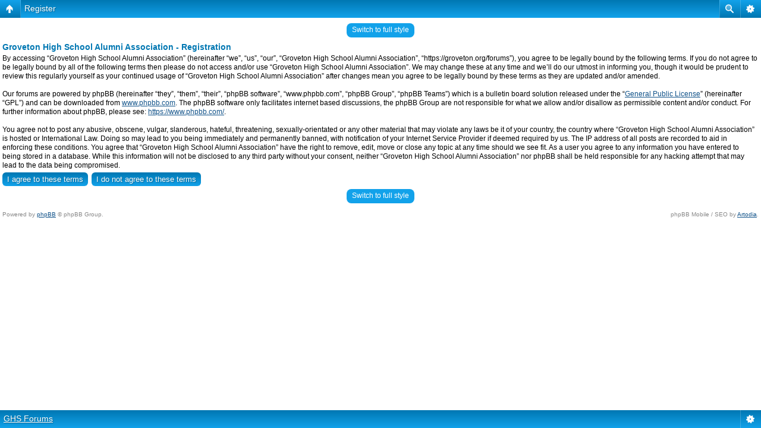

--- FILE ---
content_type: text/html; charset=UTF-8
request_url: https://groveton.org/forums/ucp.php?mode=register&sid=581bd409329688090d8ced169b6bf143
body_size: 4133
content:
<!DOCTYPE html>
<html dir="ltr" lang="en-gb">
<head>
<meta http-equiv="content-type" content="text/html; charset=UTF-8" />
<meta http-equiv="imagetoolbar" content="no" />
<meta http-equiv="X-UA-Compatible" content="IE=edge,chrome=1" />

<meta name="description" content="Groveton High School Alumni Association forums - discover what other Tigers are doing now, get news on GHS reunions, and share photos" />
<script type="text/javascript"> var phpBBMobileStyle = false, phpBBMobileVar = 'mobile'; </script><script type="text/javascript" src="./styles/art_mobile/template/detect.js?t=1394217966"></script>
<title>User Control Panel &bull;  Groveton High School Alumni Association Forums</title>

<link rel="alternate" type="application/atom+xml" title="Feed - Groveton High School Alumni Association" href="https://groveton.org/forums/feed.php" /><link rel="alternate" type="application/atom+xml" title="Feed - News" href="https://groveton.org/forums/feed.php?mode=news" /><link rel="alternate" type="application/atom+xml" title="Feed - All forums" href="https://groveton.org/forums/feed.php?mode=forums" /><link rel="alternate" type="application/atom+xml" title="Feed - New Topics" href="https://groveton.org/forums/feed.php?mode=topics" /><link rel="alternate" type="application/atom+xml" title="Feed - Active Topics" href="https://groveton.org/forums/feed.php?mode=topics_active" />

<link href="./style.php?id=3&amp;lang=en&amp;sid=4b9ac179e2f755e9d3232d6e30058056" rel="stylesheet" type="text/css" />
<script type="text/javascript">
// <![CDATA[
	var jump_page = 'Enter the page number you wish to go to:';
	var on_page = '';
	var per_page = '';
	var base_url = '';
	var style_cookie = 'phpBBstyle';
	var style_cookie_settings = '; path=/; domain=groveton.org';
	var onload_functions = new Array();
	var onunload_functions = new Array();

	

	/**
	* Find a member
	*/
	function find_username(url)
	{
		popup(url, 760, 570, '_usersearch');
		return false;
	}

	/**
	* New function for handling multiple calls to window.onload and window.unload by pentapenguin
	*/
	window.onload = function()
	{
		for (var i = 0; i < onload_functions.length; i++)
		{
			eval(onload_functions[i]);
		}
	};

	window.onunload = function()
	{
		for (var i = 0; i < onunload_functions.length; i++)
		{
			eval(onunload_functions[i]);
		}
	};
	
	/*
	    Style specific stuff
    */
	var laSearchMini = 'Search…';

// ]]>
</script>
<script type="text/javascript" src="./styles/art_elegance_grey/template/jquery-1.7.1.min.js"></script>
<!--[if lte IE 8]><script type="text/javascript"> var oldIE = true; </script><![endif]-->
<script type="text/javascript" src="./styles/art_elegance_grey/template/style.js"></script>
<script type="text/javascript" src="./styles/art_elegance_grey/template/forum_fn.js"></script>


	<script src="http://ghsaa.api.oneall.com/socialize/library.js" type="text/javascript"></script>

</head>

<body id="phpbb" class="section-ucp ltr">

<div id="header">
<table width="99%" cellpadding="1" cellspacing="0" border="0">
<tr>
<td align=left width='468'>
<a href="./?sid=4b9ac179e2f755e9d3232d6e30058056" title="GHS Forums - Groveton High School Alumni Association - Where classmates reconnect with former Tigers." id="logo"><img src="http://groveton.org/images/GHSAA-banner.jpg" width="468" height="90" border="0"></a></td>
<td align=right><script type="text/javascript" >countAdView(2)</script><script type="text/javascript"><!--
google_ad_client = "pub-0155958428793811";
/* ghs 468x60, created 6/10/11 */
google_ad_slot = "1451498415";
google_ad_width = 468;
google_ad_height = 60;
//-->
</script>
<script type="text/javascript"
src="http://pagead2.googlesyndication.com/pagead/show_ads.js">
</script></td>
</tr>
</table>
</div>

<div id="page-header" class="container-block">
    
    <div id="nav-header">
	    <a href="http://groveton.org/" title="GHS Home"><span></span>HOME</a>
        
		<a href="http://groveton.org/calendar/" title="Calendar"><span></span>Calendar</a>
		<a href="http://groveton.org/gallery/" title="Photo Gallery"><span></span>Photo Gallery</a>
		<a href="http://groveton.org/news/" title="Photo Gallery"><span></span>News</a>
        
             <a href="./ucp.php?mode=login&amp;sid=4b9ac179e2f755e9d3232d6e30058056" title="Login" accesskey="x"><span></span>Login</a> 
        
    </div>
</div>
<table width="100%" cellspacing="0" cellpadding="0" border="0">
<tr valign="top">
<td>
<div id="page-body" class="container-block">

    <div class="nav-extra">
        
    </div>
    <div class="nav-links">
        <a href="./?sid=4b9ac179e2f755e9d3232d6e30058056" accesskey="h">GHS Forums</a> 
    </div>
		

	<form method="post" action="./ucp.php?mode=register&amp;sid=4b9ac179e2f755e9d3232d6e30058056" id="agreement">

	<div class="panel">
		<div class="inner"><span class="corners-top"><span></span></span>
		<div class="content">
			<h2>Groveton High School Alumni Association - Registration</h2>
			<p>By accessing “Groveton High School Alumni Association” (hereinafter “we”, “us”, “our”, “Groveton High School Alumni Association”, “https://groveton.org/forums”), you agree to be legally bound by the following terms. If you do not agree to be legally bound by all of the following terms then please do not access and/or use “Groveton High School Alumni Association”. We may change these at any time and we’ll do our utmost in informing you, though it would be prudent to review this regularly yourself as your continued usage of “Groveton High School Alumni Association” after changes mean you agree to be legally bound by these terms as they are updated and/or amended.<br />
	<br />
	Our forums are powered by phpBB (hereinafter “they”, “them”, “their”, “phpBB software”, “www.phpbb.com”, “phpBB Group”, “phpBB Teams”) which is a bulletin board solution released under the “<a href="http://opensource.org/licenses/gpl-license.php">General Public License</a>” (hereinafter “GPL”) and can be downloaded from <a href="https://www.phpbb.com/">www.phpbb.com</a>. The phpBB software only facilitates internet based discussions, the phpBB Group are not responsible for what we allow and/or disallow as permissible content and/or conduct. For further information about phpBB, please see: <a href="https://www.phpbb.com/">https://www.phpbb.com/</a>.<br />
	<br />
	You agree not to post any abusive, obscene, vulgar, slanderous, hateful, threatening, sexually-orientated or any other material that may violate any laws be it of your country, the country where “Groveton High School Alumni Association” is hosted or International Law. Doing so may lead to you being immediately and permanently banned, with notification of your Internet Service Provider if deemed required by us. The IP address of all posts are recorded to aid in enforcing these conditions. You agree that “Groveton High School Alumni Association” have the right to remove, edit, move or close any topic at any time should we see fit. As a user you agree to any information you have entered to being stored in a database. While this information will not be disclosed to any third party without your consent, neither “Groveton High School Alumni Association” nor phpBB shall be held responsible for any hacking attempt that may lead to the data being compromised.
	</p>
		</div>
		<span class="corners-bottom"><span></span></span></div>
	</div>

	<div class="panel">
		<div class="inner"><span class="corners-top"><span></span></span>
		<fieldset class="submit-buttons">
			
			<input type="submit" name="agreed" id="agreed" value="I agree to these terms" class="button1" />&nbsp;
			<input type="submit" name="not_agreed" value="I do not agree to these terms" class="button2" />
			
			<input type="hidden" name="change_lang" value="" />

			<input type="hidden" name="creation_time" value="1768965588" />
<input type="hidden" name="form_token" value="f574c4b489609a04223bfb612c21e562388ecb57" />

		</fieldset>
		<span class="corners-bottom"><span></span></span></div>
	</div>
	</form>

<div class="mobile-style-switch mobile-style-switch-footer" style="padding: 5px; text-align: center;"><a href="./?sid=4b9ac179e2f755e9d3232d6e30058056&amp;mobile=mobile">Switch to mobile style</a></div></td>
<td width="300" align="center">

				<div style="height:40px;width:200px;text-align:left;padding:0 0 20px 0; ">
					<span style="padding-left:15px">Login with a social network:</span>
					<script src="http://ghsaa.api.oneall.com/socialize/library.js" type="text/javascript"></script>
					<span class="oneall_social_login_providers" id="oneall_social_login_providers_6911545"></span>
					<script type="text/javascript">
						// <![CDATA[
							oneall.api.plugins.social_login.build("oneall_social_login_providers_6911545", {
								'providers' :  ['facebook','twitter'],
								'callback_uri': window.location.href,
								
							});
						// ]]>
					</script>
					<!-- oneall.com / Social Login for phpBB / v3.1.0 -->
					
					<br/>
					<br/>
				</div>
			
<br/><br/>
<iframe src="http://www.facebook.com/plugins/likebox.php?href=http%3A%2F%2Ffacebook.com%2FGrovetonTigers&amp;width=250&amp;colorscheme=light&amp;show_faces=true&amp;border_color&amp;stream=false&amp;header=false&amp;height=366" scrolling="no" frameborder="0" style="border:none; overflow:hidden; width:250px; height:366px;" allowTransparency="true"></iframe>
  <br /><br />
    <br />
  <script type="text/javascript" >countAdView(3)</script><script type="text/javascript"><!--
google_ad_client = "pub-0155958428793811";
/* ghs 250x250, created 6/10/11 */
google_ad_slot = "0102792626";
google_ad_width = 250;
google_ad_height = 250;
//-->
</script>
<script type="text/javascript"
src="http://pagead2.googlesyndication.com/pagead/show_ads.js">
</script><br />
    <br />
  <br />
<br />
</td>
</tr>
</table>

<div style="padding: 5px 5px 2px 5px; font-size: 1.1em; background-color: #ECF1F3; margin: 0px auto; text-align: center;"><script type="text/javascript" >countAdView(1)</script><script type="text/javascript"><!--
google_ad_client = "ca-pub-0155958428793811";
/* GHS-Bottom-728x90 */
google_ad_slot = "5137794237";
google_ad_width = 728;
google_ad_height = 90;
//-->
</script>
<script type="text/javascript"
src="http://pagead2.googlesyndication.com/pagead/show_ads.js">
</script></div>

</div>
<div id="footer">
 <div class="nav-links">
        <div class="rightside">
            <a href="./memberlist.php?mode=leaders&amp;sid=4b9ac179e2f755e9d3232d6e30058056">The team</a> &bull; <a href="./ucp.php?mode=delete_cookies&amp;sid=4b9ac179e2f755e9d3232d6e30058056">Delete all board cookies</a> &bull; <span class="time">All times are UTC - 5 hours [ <abbr title="Daylight Saving Time">DST</abbr> ]</span>
        </div>
		<a href="./?sid=4b9ac179e2f755e9d3232d6e30058056" accesskey="h">GHS Forums</a>
        
	</div>

	<div class="copyright">
		
	    <p class="copy-left">
	        Powered by <a href="http://www.phpbb.com/" target="_blank" rel="nofollow">phpBB</a>&reg; Forum Software &copy; phpBB Group
	    	
		</p>
<!--
    Please do not remove style author's link below. For updates and support visit http://www.artodia.com/
//-->
		<p class="copy-right">
		    Style designed by <a href="http://www.artodia.com/" target="_blank" rel="nofollow">Artodia</a>
			<br />Site Hosted by <a href="http://crosswebtech.com/" target="_blank">Cross Web Tech</a>
        </p>
	</div>
	
	
    <div>
        <img src="./cron.php?cron_type=tidy_warnings&amp;sid=4b9ac179e2f755e9d3232d6e30058056" width="1" height="1" alt="cron" />
    </div>
	
</div>

</body>
</html>